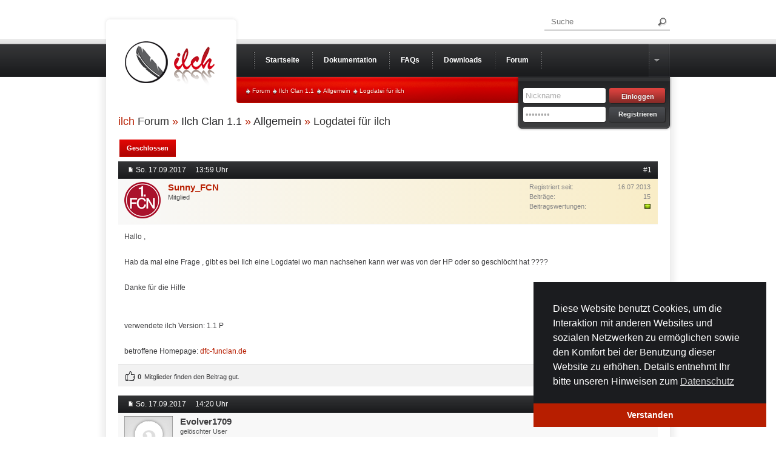

--- FILE ---
content_type: text/html; charset=ISO-8859-1
request_url: https://www.ilch.de/forum-showposts-54084.html
body_size: 6125
content:
<?xml version="1.0" ?>
<!DOCTYPE html PUBLIC "-//W3C//DTD XHTML 1.0 Strict//EN"
    "http://www.w3.org/TR/xhtml1/DTD/xhtml1-strict.dtd">
<html xmlns="http://www.w3.org/1999/xhtml">
<head>
	<title>ilch.de :: Forum :: Ilch Clan 1.1 :: Allgemein :: Logdatei für ilch</title>
    <meta http-equiv="Content-Type" content="text/html; charset=iso-8859-1" />
<meta name="verify-v1" content="25swyuvNvnSiFvAFejXTDBvKRLypAt2ewL+NUJv6EvU=" />
<meta http-equiv="cache-control" content="no-cache" />
<meta http-equiv="Pragma" content="no-cache" />
<meta http-equiv="content-language" content="de" />

<meta name="keywords" content="Ilch CMS,CMS,Content Management System,kostenloses CMS,kostenloses Content Management System,Clan System,PHP,MySQL,Content-Management-System,kostenlos,Frei,Open-Source,AddOn,Module,modular" />
<meta name="description" content="Mit dem Ilch CMS kannst du im Handumdrehen deine eigene WebprÃ¤senz aufbauen. Ob Clan, Community oder private Seite, mit der umfangreichen Sammlung an Modulen und Designs ist das Ilch CMS schnell an deine BedÃ¼rfnisse angepasst. Gepaart mit den vielen kostenlosen Modulen und Designs bietet es den perfekten Einstieg fÃ¼r Neulinge oder fÃ¼r Anspruchsvolle." />
<meta name="robots" content="all"  />
<meta name="revisit-after" content="2 DAYS" />
<meta name="rating" content="GENERAL" />
<meta name="robots" content="index,follow" />

<link rel="shortcut icon" href="include/designs/ilch2012/img/favicon.ico" />
<link rel="alternate" type="application/rss+xml" title="ilch.de News (RSS)" href="http://www.ilch.de/news-rss.html" />
<link rel="alternate" type="application/atom+xml" title="ilch.de News (Atom)" href="http://www.ilch.de/news-atom.html" />
<link rel="stylesheet" type="text/css" href="include/designs/ilch2012/style.v7.css" />
<link rel="stylesheet" type="text/css" href="include/designs/ilch2012/ilch.v13.css" />
<link rel="stylesheet" type="text/css" href="include/includes/css/ilch-news.css" />
<link rel="stylesheet" type="text/css" href="include/includes/css/ilch-dl.v4.css" />
<link rel="stylesheet" type="text/css" href="include/includes/css/ilch-usercp.v2.css" />
<link rel="stylesheet" type="text/css" href="include/includes/css/ilch-pm.v3.css" />
<link rel="stylesheet" type="text/css" href="include/includes/css/ilch-forum.v4.css" />
<link rel="stylesheet" type="text/css" href="include/includes/css/bbcode.v4.css" />
<link rel="stylesheet" type="text/css" href="include/includes/js/prettyPhoto/prettyphoto.css" />
<link rel="stylesheet" type="text/css" href="include/includes/js/star-rating/jquery.rating.css" />
<link rel="stylesheet" type="text/css" href="include/includes/js/syntaxhighlighter/syntaxhighlighter.v2.css" />

<!-- The recommended practice is to load jQuery from Google's CDN service. -->
<script type="text/javascript" src="//ajax.googleapis.com/ajax/libs/jquery/1.8.3/jquery.js"></script>
<!--<script type="text/javascript" src="include/includes/js/jquery-1.8.3.js"></script>-->
<!-- Tabs, Tooltip, Scrollable, Overlay, Expose. No jQuery. -->
<script type="text/javascript" src="include/includes/js/jquery.tools.1.2.7_jq19.all.min.js"></script>
<script type="text/javascript" src="include/includes/js/allg.v7.js"></script>
<script type="text/javascript" src="include/includes/js/jquery.selectboxes.pack.js"></script>
<script type="text/javascript" src="include/includes/js/prettyPhoto/jquery.prettyphoto.js"></script>
<script type="text/javascript" src="include/includes/js/syntaxhighlighter/syntaxhighlighter.v2.js"></script>

<script type="text/javascript" src="include/includes/js/star-rating/jquery.rating.js"></script>
<script type="text/javascript" src="include/includes/js/star-rating/jquery.MetaData.js"></script>

<link rel="stylesheet" type="text/css" href="//cdnjs.cloudflare.com/ajax/libs/cookieconsent2/3.1.0/cookieconsent.min.css" />
<script src="//cdnjs.cloudflare.com/ajax/libs/cookieconsent2/3.1.0/cookieconsent.min.js"></script>
<script>
    window.addEventListener("load", function(){
        window.cookieconsent.initialise({
            "palette": {
                "popup": {
                    "background": "#1b1c1f"
                },
                "button": {
                    "background": "#b71e00"
                }
            },
            "theme": "edgeless",
            "position": "bottom-right",
            "content": {
                "message": "Diese Website benutzt Cookies, um die Interaktion mit anderen Websites und sozialen Netzwerken zu erm&ouml;glichen sowie den Komfort bei der Benutzung dieser Website zu erh&ouml;hen. Details entnehmt Ihr bitte unseren Hinweisen zum",
                "dismiss": "Verstanden",
                "link": "Datenschutz",
                "href": "datenschutz.html"
            }
        })});
</script>

<script type="text/javascript">
$(document).ready(function() {
    ic.loginBox.initLoginBox();
    $('.u_login_trig').click(function() {
        ic.loginBox.toggleLoginBoX();
    });
});
</script>

</head>
<body>
<div id="topMenu">
    <div id="sub_nav_searchbox"><form action="index.php" method="get" class="suche">
    <div id="sub_nav_search_auto" style="display:none;">Preholder</div>
    <div id="sub_nav_search_input">
        <div><input type="text" id="suche" name="search" placeholder="Suche" /></div>
    </div>
    <div id="sub_nav_search_submit"><input type="submit" value="" title="Suchen" class="submit" /></div>
    <input type="hidden" name="search_texts" value="0">
</form>
</div>
	<div id="header_logo" title="">
		<a href="start.html"><span>Willkommen auf ilch.de</span></a>
	</div>
	<div id="top_left_nav">
		<ul id="top_navigation">
			<li><a href="start.html"><span>Startseite</span></a></li>
			<li><a href="doku.html"><span>Dokumentation</span></a></li>
			<li><a href="texts.html"><span>FAQs</span></a></li>
			<li><a href="downloads.html"><span>Downloads</span></a></li>
			<li><a href="forum.html"><span>Forum</span></a></li>
		</ul>
	</div>
	<div id="top_right_nav">
     
<div id="user_arena" class="user_signin" style="display:block;">
	<form name="loginform" method="post">
		<div id="user_signin_content">
			<div class="user_signin_input">
				<input type="text" name="name" value="Nickname" tabindex="1" onfocus="if (value == 'Nickname') {value = ''}" onblur="if (value == '') {value = 'Nickname'}" maxlength="50"/>
			</div>
			<div class="user_signin_button">
                <input type="submit" value="Einloggen" tabindex="3" />
			</div>
			<div class="user_signin_input">
				<input type="password" name="pass" value="ääääääää" tabindex="2" onfocus="if (value == 'ääääääää') {value = ''}" onblur="if (value == '') {value = 'ääääääää'}" maxlength="20"/>
			</div>
			<div class="user_signin_button">
				<a class="reg" href="user-regist.html" tabindex="4">Registrieren</a>
			</div>
		</div>
        <input type="hidden" value="1" name="user_login_sub" />
       <input type="hidden" name="wdlink" value="?start" /> 
	</form>
</div>
<ul id="top_user_nav">
	<li><a class="u_login_trig"><span>User Bereich</span></a></li>
</ul>

	</div>
</div>
<div id="container">
	<div id="sub_nav">
		<div id="sub_nav_hmenu"><ul><li><a href="forum.html">Forum</a></li><li><a href="forum-showcat-2.html">Ilch Clan 1.1</a></li><li><a href="forum-showtopics-2.html">Allgemein</a></li><li><a>Logdatei für ilch</a></li></ul></div>
		<div id="sub_menu_hmenu"><script type="text/javascript">
if (typeof ic === 'undefined') ic = {};

ic.submenuBoxTrigClicked = false;
ic.submenuBoxVisibility = false;
ic.toggleSubmenuBoX = function() {
	var cookieVal = 'false';	
    var $el = $('#hmenu_sub_arena');
    var $vis = $('.u_submenu')
    var cookie = ic.submenuBoxCookieName;
    $vis.addClass('u_submenu-chosen');
    if (!ic.submenuBoxTrigClicked) {
        ic.submenuBoxTrigClicked = true;
        $el.animate({ opacity: 'toggle', height: 'toggle' }, 250, function() {
            ic.submenuBoxTrigClicked = false;
            ic.submenuBoxVisibility = !$el.is(':hidden');
            if (!ic.submenuBoxVisibility) {
                cookieVal = 'false';
                $vis.removeClass('u_submenu-chosen');
            } else {
                cookieVal = 'true';				
            }
            $.cookie(cookie, cookieVal, ic.submenuBoxCookieOptions);			
        });
    }
};
ic.submenuBoxCookieName = 'submenuVisibility';
ic.submenuBoxCookieOptions = { expires: 365 };
ic.intSubmenuBox = function() {
    var $ele = $('#hmenu_sub_arena');
    var cookie = ic.submenuBoxCookieName;
    if ($.cookie(cookie) === null) $.cookie(cookie, 'false', ic.submenuBoxCookieOptions);
    if ($.cookie(cookie) === 'true') {
        $ele.show();
        ic.submenuBoxVisibility = true;
        $('.u_submenu').addClass('u_submenu-chosen');
    } else {
        $ele.hide();
        ic.submenuBoxVisibility = false;
    }
};

$(document).ready(function() {
    ic.intSubmenuBox();
    $('.u_submenu').click(function() {
        ic.toggleSubmenuBoX();
    });
});
</script>
<div style="position:relative;">
<div id="hmenu_sub_arena" class="submenu_identified" style="display:block;">
    <div style="padding-top:4px; padding-left:13px; color: #fff; font-size: 10px;">
    <a href="user.html">Mitglieder</a> &nbsp; | &nbsp; <a href="user-usergallery.html">Gallery</a> &nbsp; | &nbsp; <a href="user-regeln.html">Regeln</a>
	</div>
</div>
<ul id="top_menuhmenu_nav">
	<li><a class="u_submenu">&nbsp;</a></li>
</ul>
</div>
</div>
	</div>
  <div id="fmain-forum">
    <div class="modal" id="merklisteAddPopup">
    <h3>Beitrag zur Merkliste hinzuf&uuml;gen</h3>
    <p>Hier kann eine Notiz zum Merk-Eintrag hinzugef&uuml;gt werden (optional)</p>
    <form>
        <input type="hidden" name="id" /><input type="hidden" name="page" value="1" />
        <input name="notiz" id="inpMerklisteText" type="text" size="50" maxlength="250" />
    </form>
    <br />
    <button class="close">Abbrechen</button> <button class="setnotiz">merken</button>
</div>

<div id="forum">
    <h1><a href="index.php?forum" title="ilch Forum"><span class="thema">ilch</span> <span class="name">Forum</span></a> &raquo; <span class="name"><a href="index.php?forum-showcat-2" title="Ilch Clan 1.1">Ilch Clan 1.1</a></span> &raquo; <span class="name"><a href="index.php?forum-showtopics-2" title="Allgemein">Allgemein</a></span> &raquo; <span class="name">Logdatei für ilch</span></h1>

    <table width="100%" border="0" cellspacing="1" cellpadding="1">
        <tr>
            <td align="left" colspan="2"><span class="sdl-btnb-red btnb closed"><b>Geschlossen</b></span></td>
            <td align="right"></td>
            <div id="sitelink">
                <form action="" method="POST" name="changeSiteForm" id="changeSiteForm">
                    Gehe zu Seite:
                    <input type="hidden" name="stid" value="54084" />
                    <input type="text" value="" name="page" size="6" />
                    <input type="submit" name="changeSite" value="Los" />
                </form>
            </div>
        </tr>
    </table>

    <ol id="posts">        
        
        <li id="post_391163" class="post_container">
            <div class="post_details">
                
                <div class="post_head">
                    <span class="post_dates">
                        <span class="status"><img src="include/images/ilchbb_forum/icon_post_target.gif" width="11" height="9" border="0" /></span>
                        <span class="date">So. 17.09.2017</span>
                        <span class="time">13:59 Uhr</span>
                    </span>   
                    <span class="post_counter"><a href="#391163"  id="391163" title="Beitrag">#1</a></span>
                </div> <!-- // .post_head -->

                <div class="userinfo_container autor">

                    <div class="contact ">
                        <div class="avatar ">	
                            <img src="include/images/avatars/22577.png" alt="User Pic" border="0" /> 
                        </div> <!-- // .avatar -->

                        <div class="username_container ">
                            <span class="username">
                                <a href="user-details-22577.html"><b>Sunny_FCN</b></a>
                            </span>
                            <span class="usertitle">
                                Mitglied
                            </span>
                            <span class="postinfo">
                                
                            </span>

                        </div> <!-- // .username_container -->
                    </div> <!-- // .contact -->

                    <div class="userinfos">
                        <dl class="userstats">
                            <dt>Registriert seit</dt><dd>16.07.2013</dd>
                            <dt>Beiträge</dt><dd>15</dd>
                            <dt>Beitragswertungen</dt><dd><img class="flip" src="include/images/ilchbb_forum/rate_1.png"  alt="0 Beitragspunkte" title="0 Beitragspunkte" /></dd>
                        </dl>
                    </div> <!-- // .userinfos -->

                </div> <!-- // .userinfo_container -->

            </div> <!-- // .post_details -->

            <div class="post_body ">
                <div class="content">
                    Hallo , 
<br />
<br />Hab da mal eine Frage , gibt es bei Ilch eine Logdatei wo man nachsehen kann wer was von der HP oder so geschl&ouml;cht hat ????
<br />
<br />Danke f&uuml;r die Hilfe
<br />
<br />
<br />verwendete ilch Version: 1.1 P
<br />
<br />betroffene Homepage: <a class="bbcode_stripped_external_link" title="Externe Links können nur von registrierter Benutzern verwendet werden">dfc-funclan.de</a>
                </div> <!-- // .content -->

                   

                
            </div> <!-- // .post_body -->

            <div class="post_foot">
                <div class="postlikes">
                    
                    <a class="icon  rate_good  " style="float: left;" title="Finde ich gut" href="#391163"></a>
                    <strong class="rates">0</strong> Mitglieder finden den Beitrag gut.

                </div> <!-- // .postlikes -->

                <div class="postcontrols">
                    <ul>  

                        
                           

                        

                        <li><img src="include/images/ilchbb_forum/chat-alt-3.png" /> <a href="forum-newpost-54084-z391163.html">zitieren</a> </li>
                    </ul> 
                </div> <!-- // .postcontrols -->
            </div> <!-- // .post_foot-->
        </li>
        
        <li id="post_391164" class="post_container">
            <div class="post_details">
                
                <div class="post_head">
                    <span class="post_dates">
                        <span class="status"><img src="include/images/ilchbb_forum/icon_post_target.gif" width="11" height="9" border="0" /></span>
                        <span class="date">So. 17.09.2017</span>
                        <span class="time">14:20 Uhr</span>
                    </span>   
                    <span class="post_counter"><a href="#391164"  id="391164" title="Beitrag">#2</a></span>
                </div> <!-- // .post_head -->

                <div class="userinfo_container ">

                    <div class="contact ">
                        <div class="avatar ">	
                            <img src="include/images/avatars/noavatar.jpg" alt="User Pic" border="0" /> 
                        </div> <!-- // .avatar -->

                        <div class="username_container ">
                            <span class="username">
                                <b>Evolver1709</b>
                            </span>
                            <span class="usertitle">
                                gelöschter User
                            </span>
                            <span class="postinfo">
                                
                            </span>

                        </div> <!-- // .username_container -->
                    </div> <!-- // .contact -->

                    <div class="userinfos">
                        <dl class="userstats">
                            
                            
                            
                        </dl>
                    </div> <!-- // .userinfos -->

                </div> <!-- // .userinfo_container -->

            </div> <!-- // .post_details -->

            <div class="post_body ">
                <div class="content">
                    ich glaube nicht...
                </div> <!-- // .content -->

                   

                
            </div> <!-- // .post_body -->

            <div class="post_foot">
                <div class="postlikes">
                    
                    <a class="icon  rate_good  " style="float: left;" title="Finde ich gut" href="#391164"></a>
                    <strong class="rates">0</strong> Mitglieder finden den Beitrag gut.

                </div> <!-- // .postlikes -->

                <div class="postcontrols">
                    <ul>  

                        
                           

                        

                        <li><img src="include/images/ilchbb_forum/chat-alt-3.png" /> <a href="forum-newpost-54084-z391164.html">zitieren</a> </li>
                    </ul> 
                </div> <!-- // .postcontrols -->
            </div> <!-- // .post_foot-->
        </li>
        
        <li id="post_391166" class="post_container">
            <div class="post_details">
                
                <div class="post_head">
                    <span class="post_dates">
                        <span class="status"><img src="include/images/ilchbb_forum/icon_post_target.gif" width="11" height="9" border="0" /></span>
                        <span class="date">So. 17.09.2017</span>
                        <span class="time">15:25 Uhr</span>
                    </span>   
                    <span class="post_counter"><a href="#391166"  id="391166" title="Beitrag">#3</a></span>
                </div> <!-- // .post_head -->

                <div class="userinfo_container ">

                    <div class="contact team">
                        <div class="avatar ">	
                            <img src="include/images/avatars/23611.png" alt="User Pic" border="0" /> 
                        </div> <!-- // .avatar -->

                        <div class="username_container ">
                            <span class="username">
                                <a href="user-details-23611.html"><b>blackcoder</b></a>
                            </span>
                            <span class="usertitle">
                                <b><i>Entwickler</i></b>
                            </span>
                            <span class="postinfo">
                                
                            </span>

                        </div> <!-- // .username_container -->
                    </div> <!-- // .contact -->

                    <div class="userinfos">
                        <dl class="userstats">
                            <dt>Registriert seit</dt><dd>22.05.2014</dd>
                            <dt>Beiträge</dt><dd>2.475</dd>
                            <dt>Beitragswertungen</dt><dd><img class="flip" src="include/images/ilchbb_forum/rate_6.png"  alt="411 Beitragspunkte" title="411 Beitragspunkte" /></dd>
                        </dl>
                    </div> <!-- // .userinfos -->

                </div> <!-- // .userinfo_container -->

            </div> <!-- // .post_details -->

            <div class="post_body ">
                <div class="content">
                    Geht es hier um Version 2 oder 1.1P?
<br />
<br />F&uuml;r Ilch 2 gibt es aktuell nur dies:
<br /><a href="http://demo.ilch2.de/index.php/admin/admin/infos/logs" target="_blank">demo.ilch2.de/index.php/admin/admin/infos/logs</a>
<br />
<br />Benutzername: demo
<br />Passwort: 1234
                </div> <!-- // .content -->

                   

                
            </div> <!-- // .post_body -->

            <div class="post_foot">
                <div class="postlikes">
                    
                    <a class="icon  rate_good  " style="float: left;" title="Finde ich gut" href="#391166"></a>
                    <strong class="rates">0</strong> Mitglieder finden den Beitrag gut.

                </div> <!-- // .postlikes -->

                <div class="postcontrols">
                    <ul>  

                        
                           

                        

                        <li><img src="include/images/ilchbb_forum/chat-alt-3.png" /> <a href="forum-newpost-54084-z391166.html">zitieren</a> </li>
                    </ul> 
                </div> <!-- // .postcontrols -->
            </div> <!-- // .post_foot-->
        </li>
        
        <li id="post_391171" class="post_container">
            <div class="post_details">
                
                <div class="post_head">
                    <span class="post_dates">
                        <span class="status"><img src="include/images/ilchbb_forum/icon_post_target.gif" width="11" height="9" border="0" /></span>
                        <span class="date">So. 17.09.2017</span>
                        <span class="time">21:20 Uhr</span>
                    </span>   
                    <span class="post_counter"><a href="#391171"  id="391171" title="Beitrag">#4</a></span>
                </div> <!-- // .post_head -->

                <div class="userinfo_container ">

                    <div class="contact ">
                        <div class="avatar ">	
                            <img src="include/images/avatars/22342.jpg" alt="User Pic" border="0" /> 
                        </div> <!-- // .avatar -->

                        <div class="username_container ">
                            <span class="username">
                                <a href="user-details-22342.html"><b>Jens238</b></a>
                            </span>
                            <span class="usertitle">
                                Mitglied
                            </span>
                            <span class="postinfo">
                                
                            </span>

                        </div> <!-- // .username_container -->
                    </div> <!-- // .contact -->

                    <div class="userinfos">
                        <dl class="userstats">
                            <dt>Registriert seit</dt><dd>20.03.2013</dd>
                            <dt>Beiträge</dt><dd>404</dd>
                            <dt>Beitragswertungen</dt><dd><img class="flip" src="include/images/ilchbb_forum/rate_2.png"  alt="44 Beitragspunkte" title="44 Beitragspunkte" /></dd>
                        </dl>
                    </div> <!-- // .userinfos -->

                </div> <!-- // .userinfo_container -->

            </div> <!-- // .post_details -->

            <div class="post_body ">
                <div class="content">
                    Ilch 1.1 hat so etwas nicht von Haus aus.
<br />Wenn ich meinen Rechner wieder aufgebaut habe (bin gerade umgezogen) kann ich mal meine &Auml;nderungen hier posten. Habe mir ne kleine Funktion erstellt, die ich so &uuml;berall im Script einsetzen kann um verschiedene Dinge zu loggen...
                </div> <!-- // .content -->

                   

                
            </div> <!-- // .post_body -->

            <div class="post_foot">
                <div class="postlikes">
                    
                    <a class="icon  rate_good  " style="float: left;" title="Finde ich gut" href="#391171"></a>
                    <strong class="rates">0</strong> Mitglieder finden den Beitrag gut.

                </div> <!-- // .postlikes -->

                <div class="postcontrols">
                    <ul>  

                        
                           

                        

                        <li><img src="include/images/ilchbb_forum/chat-alt-3.png" /> <a href="forum-newpost-54084-z391171.html">zitieren</a> </li>
                    </ul> 
                </div> <!-- // .postcontrols -->
            </div> <!-- // .post_foot-->
        </li>
        
    </ol>
</div>   

<!-- Quick-Reply -->


<table width="100%" border="0" cellspacing="1" cellpadding="1">
    <tr>
        <td align="left" colspan="2"><span class="sdl-btnb-red btnb closed"><b>Geschlossen</b></span></td>
        <td align="right"></td>
    </tr>
    <tr>
        <td colspan="3"><br /></td>
    </tr>
    <tr>
        <td align="center" valign="middle" width="4"><img src="include/images/ilchbb_forum/arrow_left.gif" border="0"></td>
        <td align="left"><b><a href="forum-showtopics-2.html">Zurück zu Allgemein</b></td>
    </tr>
</table>
<br />
<b>Optionen:</b>

<a href="forum-showposts-54084-topicalert-1.html">Bei einer Antwort zu diesem Thema eine eMail erhalten</a>
<br />

  </div>
  <div class="clearfix"></div>  
</div>
<div id="footer">
    <div id="footer_content">
        <div id="footer_inner">
            <div id="footer_logo"><span>Ilch Logo</span></div>
            <div id="footer_text">
                <span><a href="team.html">Team</a>&nbsp;|&nbsp;<a href="jobs.html">Jobs</a>&nbsp;|&nbsp;<a href="user-regeln.html">Regeln</a>&nbsp;|&nbsp;<a href="impressum.html">Impressum</a>&nbsp;|&nbsp;<a href="datenschutz.html">Datenschutz</a></span>
                <span>Copyright &copy; 2004-2026 by ilch.de</span> 
                <span>Design by oldemuche</span>
                <div id="socialmedia">
                    <a href="https://www.facebook.com/pages/Ilchde/114576205253230" class="social-icon facebook" title="ilch.de auf Facebook"></a>
                    <!--<a href="https://plus.google.com/communities/103545664130685190664" class="social-icon googleplus" title="ilch.de bei Google+"></a>-->
                </div>
                <div id="werbung">
</div>
            </div>
        </div>
    </div>
</div>
    
<div id="back-top" style="display: block; ">
  <a href="#top">
     <span></span>
   </a>
</div>
    
<script type="text/javascript">
//<![CDATA[
 $(document).ready(function(){
 
     // hide #back-top 
     $("#back-top").hide();
    
     // fade in #back-top
     $(function () { 
         $(window).scroll(function () {
             if ($(this).scrollTop() > 200) {
                 $('#back-top').fadeIn();
             } else {
                 $('#back-top').fadeOut();
             }
         });
 
         // scroll body to 0px 
         $('#back-top a').click(function () {
             $('body,html').animate({
                 scrollTop: 0
             }, 800);
             return false;
         });
     });
 });
//]]>
</script>

<script type="text/javascript">
ic.forum.showposts.init({
    topicId: 54084,
    isMod: false
})

$(".siteclick").click(function() {
    // Auslesen der Position des SEITE X VON Y
    var siteL = $(this).position().left + 2;
    var siteT = $(this).position().top + $('.siteclick').outerHeight()+5;
   
    $(this + "#sitelink").offset({ top: siteT, left: siteL});
    $(this + "#sitelink").fadeIn(9);
    
    var $triggers = $(this + "#sitelink");
    
    
   $(this + "#sitelink").hover(function(){
        // mouse in 
          
        },function(){
        // mouse out    
            $triggers.delay(1000).fadeOut();  
        });
});
</script>


</body>
</html>


--- FILE ---
content_type: text/css
request_url: https://www.ilch.de/include/includes/css/ilch-usercp.v2.css
body_size: 1390
content:
.usercp {
    margin: 7px;
}

.usercp-box {
    background-color: #FBFBFB;
    background-image: -moz-linear-gradient(#FBFBFB, #FFFFFF);
    border-style: solid;
    border-width: 1px;
    border-color: #C2C2C3;
    border-color: rgba(0, 0, 0, 0.1) rgba(0, 0, 0, 0.1) rgba(0, 0, 0, 0.20);    
    box-shadow: 0 1px 4px rgba(0, 0, 0, 0.1);
    border-radius: 3px 3px 3px 3px;  
    float: left;
    margin: 0 5px 5px 0;
    padding: 5px;
    width: 275px;
    list-style: none;
}

.usercp-photo {
    float: left;
}

.usercp-info {
    color: #3C3C3E;    
    float: right;
    font-size: 11px;   
    width: 200px;
}

.usercp-info dl {
    padding: 2px;
}

.usercp-info dl dd {
    padding:4px 0;
    border-bottom: 1px dotted #C2C2C3;  
}

.usercp-info dl dd:last-child {
    border-bottom: none;    
}

.usercp-photo a img {
    background-color: #FFF;
    border: 1px solid #CCCCCC;
    padding: 3px;
    height: 64px;
    width: 64px; 
}

.usercp-info a {
    color: #B71E00;
    font-size:14px;
}

/*  Forumsboxen  */
.usercp .box{
    background-color: #F5F5F5;
    background-image: linear-gradient(#F5F5F5, #FFFFFF);
    border-radius: 3px 3px 3px 3px;
    border-style: solid;
    border-width: 1px;
    box-shadow: 0 1px 4px rgba(0, 0, 0, 0.1);
    border:1px solid #CCCCCC;
    width: 421px;
    height: 116px;
    float: left;
    padding:5px;
    margin: 0 5px 5px 0;
}

.usercp .box .icon{
    width: 64px;
    height: 64px;
    background-color: #FFF;
    border: 1px solid #CCCCCC;
    float: left;
    padding:3px;
}

.usercp .box .entrys{
    margin-left:75px;
    color: #3C3C3E;   
    font-size: 11px;    
    text-align: left;
    overflow: hidden;
}

.entrys dl {
    padding: 2px;
}

.entrys dl dd {
    padding:4px 0;
    border-bottom: 1px dotted #C2C2C3;  
    color: #B71E00;
    font-size:14px;
}

.entrys dl dt {
    padding:1px 0;
}

.entrys dl dd:last-child {
    border-bottom: none;    
}

.entrys dl dd a { 
    color: #B71E00;
}

.entrys a:hover {
    color: #B71E00;
}


/*  Profil  */
.testsys {
    width:70%;	
    padding: 5px;
    margin-left:9px;
    -webkit-border-radius: 5px;
    -moz-border-radius: 5px;
    border-radius: 5px;
    border: 1px solid #cfcfcf;
    -webkit-box-shadow: inset 0 0 4px 2px rgba(0,0,0, 0.1);
    -moz-box-shadow: inset 0 0 4px 2px rgba(0,0,0, 0.1);
    box-shadow: inset 0 0 4px 2px rgba(0,0,0, 0.1);
    resize:vertical;
}
.testsys:focus {
    outline:0;
    border:1px solid #B71E00;
    -webkit-box-shadow: 0 0 5px 4px rgba(183, 30, 0, 0.10);
    -moz-box-shadow: 0 0 5px 4px rgba(183, 30, 0, 0.10);
    box-shadow: 0 0 5px 4px rgba(183, 30, 0, 0.10);
}

.input {
    width: 30%;
    padding: 5px;
    -webkit-border-radius: 5px;
    -moz-border-radius: 5px;
    border-radius: 5px;
    border: 1px solid #cfcfcf;
    -webkit-box-shadow: inset 0 0 4px 2px rgba(0,0,0, 0.1);
    -moz-box-shadow: inset 0 0 4px 2px rgba(0,0,0, 0.1);
    box-shadow: inset 0 0 4px 2px rgba(0,0,0, 0.1);
}
.select {
    padding: 2px;
    -webkit-border-radius: 5px;
    -moz-border-radius: 5px;
    border-radius: 5px;
    border: 1px solid #cfcfcf;
    -webkit-box-shadow: inset 0 0 4px 2px rgba(0,0,0, 0.1);
    -moz-box-shadow: inset 0 0 4px 2px rgba(0,0,0, 0.1);
    box-shadow: inset 0 0 4px 2px rgba(0,0,0, 0.1);
}
.input:focus {
    outline:0;
    border:1px solid #B71E00;
    -webkit-box-shadow: 0 0 5px 4px rgba(183, 30, 0, 0.10);
    -moz-box-shadow: 0 0 5px 4px rgba(183, 30, 0, 0.10);
    box-shadow: 0 0 5px 4px rgba(183, 30, 0, 0.10);
}
.select:focus {
    outline:0;
    border:1px solid #B71E00;
    -webkit-box-shadow: 0 0 5px 4px rgba(183, 30, 0, 0.10);
    -moz-box-shadow: 0 0 5px 4px rgba(183, 30, 0, 0.10);
    box-shadow: 0 0 5px 4px rgba(183, 30, 0, 0.10);
}


/*  Topliste  */
.tlist {
    width:60%;	
    padding: 5px;
    margin: 2px;
    -webkit-border-radius: 5px;
    -moz-border-radius: 5px;
    border-radius: 5px;
    border: 1px solid #cfcfcf;
    -webkit-box-shadow: inset 0 0 4px 2px rgba(0,0,0, 0.1);
    -moz-box-shadow: inset 0 0 4px 2px rgba(0,0,0, 0.1);
    box-shadow: inset 0 0 4px 2px rgba(0,0,0, 0.1);
    resize:vertical;
}
.tlist:focus {
    outline:0;
    border:1px solid #B71E00;
    -webkit-box-shadow: 0 0 5px 4px rgba(183, 30, 0, 0.10);
    -moz-box-shadow: 0 0 5px 4px rgba(183, 30, 0, 0.10);
    box-shadow: 0 0 5px 4px rgba(183, 30, 0, 0.10);
}

.inputtlist {
    width: 60%;
    padding: 5px;
    margin: 2px;
    -webkit-border-radius: 5px;
    -moz-border-radius: 5px;
    border-radius: 5px;
    border: 1px solid #cfcfcf;
    -webkit-box-shadow: inset 0 0 4px 2px rgba(0,0,0, 0.1);
    -moz-box-shadow: inset 0 0 4px 2px rgba(0,0,0, 0.1);
    box-shadow: inset 0 0 4px 2px rgba(0,0,0, 0.1);
}
.inputtlist:focus {
    outline:0;
    border:1px solid #B71E00;
    -webkit-box-shadow: 0 0 5px 4px rgba(183, 30, 0, 0.10);
    -moz-box-shadow: 0 0 5px 4px rgba(183, 30, 0, 0.10);
    box-shadow: 0 0 5px 4px rgba(183, 30, 0, 0.10);
}


/*  Signatur  */
.sig {
    width:65%;	
    padding: 5px;
    margin-left:9px;
    -webkit-border-radius: 5px;
    -moz-border-radius: 5px;
    border-radius: 5px;
    border: 1px solid #cfcfcf;
    -webkit-box-shadow: inset 0 0 4px 2px rgba(0,0,0, 0.1);
    -moz-box-shadow: inset 0 0 4px 2px rgba(0,0,0, 0.1);
    box-shadow: inset 0 0 4px 2px rgba(0,0,0, 0.1);
    resize:vertical;
}
.sig:focus {
    outline:0;
    border:1px solid #B71E00;
    -webkit-box-shadow: 0 0 5px 4px rgba(183, 30, 0, 0.10);
    -moz-box-shadow: 0 0 5px 4px rgba(183, 30, 0, 0.10);
    box-shadow: 0 0 5px 4px rgba(183, 30, 0, 0.10);
}


/*  Avatar  */
.inputava {
    padding: 5px;
    -webkit-border-radius: 5px;
    -moz-border-radius: 5px;
    border-radius: 5px;
    border: 1px solid #cfcfcf;
    -webkit-box-shadow: inset 0 0 4px 2px rgba(0,0,0, 0.1);
    -moz-box-shadow: inset 0 0 4px 2px rgba(0,0,0, 0.1);
    box-shadow: inset 0 0 4px 2px rgba(0,0,0, 0.1);
}
.inputava:focus {
    outline:0;
    border:1px solid #B71E00;
    -webkit-box-shadow: 0 0 5px 4px rgba(183, 30, 0, 0.10);
    -moz-box-shadow: 0 0 5px 4px rgba(183, 30, 0, 0.10);
    box-shadow: 0 0 5px 4px rgba(183, 30, 0, 0.10);
}


/*  Passwort  */
/* Übereinstummung */
.w.error .pwcheck { border: 1px solid #F00; }
.w.valid .pwcheck { border: 1px solid #0C0; }

/*  Passwort  */
/* Sicherheits test */
.is0{background:url(/include/images/icons/usercp/pwprogress.png) no-repeat 0 0;width:158px;height:7px; margin: 3px 0 0;}
.is10{background-position:0 -7px;}
.is20{background-position:0 -14px;}
.is30{background-position:0 -21px;}
.is40{background-position:0 -28px;}
.is50{background-position:0 -35px;}
.is60{background-position:0 -42px;}
.is70{background-position:0 -49px;}
.is80{background-position:0 -56px;}
.is90{background-position:0 -63px;}
.is100{background-position:0 -70px;}

.formLine {margin: 0 0 5px}
.formLine div {display: inline-block; vertical-align: middle}
.formLine .label {
    width: 45%;
}
.formLine .inputField {
    width: 170px;
}
.formLine .checkbox {
}


/* Userdetails */
.userdetails-head {
    background-color: #CC0101;
    background-image: -webkit-linear-gradient(#E30704 0%, #AD0402 100%); 
    background-image: -moz-linear-gradient(#E30704 0%, #AD0402 100%); 
    background-image: -o-linear-gradient(#E30704 0%, #AD0402 100%); 
    background-image: linear-gradient(#E30704 0%, #AD0402 100%);
    border-bottom: 1px solid #D81602;
    color: #FFF;
    font: 12px 'Open Sans',sans-serif;
    padding: 10px;
    margin-right: 0px;
}
.userdetails-head a {color: #fff;}
.userdetails-head-gray {  
    background-color: #191A1C;
    background-image: -webkit-linear-gradient(#343537 0%, #191A1C 100%); 
    background-image: -moz-linear-gradient(#343537 0%, #191A1C 100%); 
    background-image: -o-linear-gradient(#343537 0%, #191A1C 100%); 
    background-image: linear-gradient(#343537 0%, #191A1C 100%);
    border-bottom: 1px solid #343537;
    color: #FFF;
    font: 12px 'Open Sans',sans-serif;
    padding: 10px;
    margin-right: 0px;
}
.userdetails-cont {
    border-bottom: 1px solid #E4E4E4;
    border-left: 1px solid #E4E4E4;
    border-right: 1px solid #E4E4E4;
    padding: 5px;
    line-height: 20px;
    margin-bottom: 20px;
}
